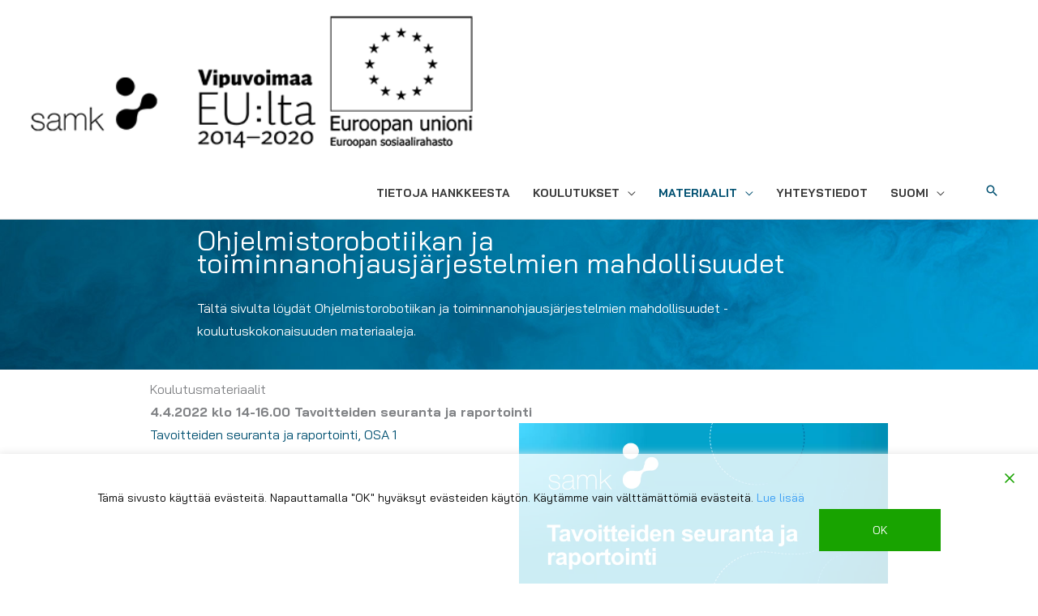

--- FILE ---
content_type: text/css
request_url: https://digiraivaajat.samk.fi/wp-content/uploads/bb-plugin/cache/1689-layout.css?ver=4f757996a51a5a2ce3743c77f24771e0
body_size: 5195
content:
.fl-builder-content *,.fl-builder-content *:before,.fl-builder-content *:after {-webkit-box-sizing: border-box;-moz-box-sizing: border-box;box-sizing: border-box;}.fl-row:before,.fl-row:after,.fl-row-content:before,.fl-row-content:after,.fl-col-group:before,.fl-col-group:after,.fl-col:before,.fl-col:after,.fl-module:not([data-accepts]):before,.fl-module:not([data-accepts]):after,.fl-module-content:before,.fl-module-content:after {display: table;content: " ";}.fl-row:after,.fl-row-content:after,.fl-col-group:after,.fl-col:after,.fl-module:not([data-accepts]):after,.fl-module-content:after {clear: both;}.fl-clear {clear: both;}.fl-row,.fl-row-content {margin-left: auto;margin-right: auto;min-width: 0;}.fl-row-content-wrap {position: relative;}.fl-builder-mobile .fl-row-bg-photo .fl-row-content-wrap {background-attachment: scroll;}.fl-row-bg-video,.fl-row-bg-video .fl-row-content,.fl-row-bg-embed,.fl-row-bg-embed .fl-row-content {position: relative;}.fl-row-bg-video .fl-bg-video,.fl-row-bg-embed .fl-bg-embed-code {bottom: 0;left: 0;overflow: hidden;position: absolute;right: 0;top: 0;}.fl-row-bg-video .fl-bg-video video,.fl-row-bg-embed .fl-bg-embed-code video {bottom: 0;left: 0px;max-width: none;position: absolute;right: 0;top: 0px;}.fl-row-bg-video .fl-bg-video video {min-width: 100%;min-height: 100%;width: auto;height: auto;}.fl-row-bg-video .fl-bg-video iframe,.fl-row-bg-embed .fl-bg-embed-code iframe {pointer-events: none;width: 100vw;height: 56.25vw; max-width: none;min-height: 100vh;min-width: 177.77vh; position: absolute;top: 50%;left: 50%;-ms-transform: translate(-50%, -50%); -webkit-transform: translate(-50%, -50%); transform: translate(-50%, -50%);}.fl-bg-video-fallback {background-position: 50% 50%;background-repeat: no-repeat;background-size: cover;bottom: 0px;left: 0px;position: absolute;right: 0px;top: 0px;}.fl-row-bg-slideshow,.fl-row-bg-slideshow .fl-row-content {position: relative;}.fl-row .fl-bg-slideshow {bottom: 0;left: 0;overflow: hidden;position: absolute;right: 0;top: 0;z-index: 0;}.fl-builder-edit .fl-row .fl-bg-slideshow * {bottom: 0;height: auto !important;left: 0;position: absolute !important;right: 0;top: 0;}.fl-row-bg-overlay .fl-row-content-wrap:after {border-radius: inherit;content: '';display: block;position: absolute;top: 0;right: 0;bottom: 0;left: 0;z-index: 0;}.fl-row-bg-overlay .fl-row-content {position: relative;z-index: 1;}.fl-row-default-height .fl-row-content-wrap,.fl-row-custom-height .fl-row-content-wrap {display: -webkit-box;display: -webkit-flex;display: -ms-flexbox;display: flex;min-height: 100vh;}.fl-row-overlap-top .fl-row-content-wrap {display: -webkit-inline-box;display: -webkit-inline-flex;display: -moz-inline-box;display: -ms-inline-flexbox;display: inline-flex;width: 100%;}.fl-row-default-height .fl-row-content-wrap,.fl-row-custom-height .fl-row-content-wrap {min-height: 0;}.fl-row-default-height .fl-row-content,.fl-row-full-height .fl-row-content,.fl-row-custom-height .fl-row-content {-webkit-box-flex: 1 1 auto; -moz-box-flex: 1 1 auto;-webkit-flex: 1 1 auto;-ms-flex: 1 1 auto;flex: 1 1 auto;}.fl-row-default-height .fl-row-full-width.fl-row-content,.fl-row-full-height .fl-row-full-width.fl-row-content,.fl-row-custom-height .fl-row-full-width.fl-row-content {max-width: 100%;width: 100%;}.fl-row-default-height.fl-row-align-center .fl-row-content-wrap,.fl-row-full-height.fl-row-align-center .fl-row-content-wrap,.fl-row-custom-height.fl-row-align-center .fl-row-content-wrap {-webkit-align-items: center;-webkit-box-align: center;-webkit-box-pack: center;-webkit-justify-content: center;-ms-flex-align: center;-ms-flex-pack: center;justify-content: center;align-items: center;}.fl-row-default-height.fl-row-align-bottom .fl-row-content-wrap,.fl-row-full-height.fl-row-align-bottom .fl-row-content-wrap,.fl-row-custom-height.fl-row-align-bottom .fl-row-content-wrap {-webkit-align-items: flex-end;-webkit-justify-content: flex-end;-webkit-box-align: end;-webkit-box-pack: end;-ms-flex-align: end;-ms-flex-pack: end;justify-content: flex-end;align-items: flex-end;}.fl-col-group-equal-height {display: flex;flex-wrap: wrap;width: 100%;}.fl-col-group-equal-height.fl-col-group-has-child-loading {flex-wrap: nowrap;}.fl-col-group-equal-height .fl-col,.fl-col-group-equal-height .fl-col-content {display: flex;flex: 1 1 auto;}.fl-col-group-equal-height .fl-col-content {flex-direction: column;flex-shrink: 1;min-width: 1px;max-width: 100%;width: 100%;}.fl-col-group-equal-height:before,.fl-col-group-equal-height .fl-col:before,.fl-col-group-equal-height .fl-col-content:before,.fl-col-group-equal-height:after,.fl-col-group-equal-height .fl-col:after,.fl-col-group-equal-height .fl-col-content:after{content: none;}.fl-col-group-nested.fl-col-group-equal-height.fl-col-group-align-top .fl-col-content,.fl-col-group-equal-height.fl-col-group-align-top .fl-col-content {justify-content: flex-start;}.fl-col-group-nested.fl-col-group-equal-height.fl-col-group-align-center .fl-col-content,.fl-col-group-equal-height.fl-col-group-align-center .fl-col-content {justify-content: center;}.fl-col-group-nested.fl-col-group-equal-height.fl-col-group-align-bottom .fl-col-content,.fl-col-group-equal-height.fl-col-group-align-bottom .fl-col-content {justify-content: flex-end;}.fl-col-group-equal-height.fl-col-group-align-center .fl-col-group {width: 100%;}.fl-col {float: left;min-height: 1px;}.fl-col-bg-overlay .fl-col-content {position: relative;}.fl-col-bg-overlay .fl-col-content:after {border-radius: inherit;content: '';display: block;position: absolute;top: 0;right: 0;bottom: 0;left: 0;z-index: 0;}.fl-col-bg-overlay .fl-module {position: relative;z-index: 2;}.single:not(.woocommerce).single-fl-builder-template .fl-content {width: 100%;}.fl-builder-layer {position: absolute;top:0;left:0;right: 0;bottom: 0;z-index: 0;pointer-events: none;overflow: hidden;}.fl-builder-shape-layer {z-index: 0;}.fl-builder-shape-layer.fl-builder-bottom-edge-layer {z-index: 1;}.fl-row-bg-overlay .fl-builder-shape-layer {z-index: 1;}.fl-row-bg-overlay .fl-builder-shape-layer.fl-builder-bottom-edge-layer {z-index: 2;}.fl-row-has-layers .fl-row-content {z-index: 1;}.fl-row-bg-overlay .fl-row-content {z-index: 2;}.fl-builder-layer > * {display: block;position: absolute;top:0;left:0;width: 100%;}.fl-builder-layer + .fl-row-content {position: relative;}.fl-builder-layer .fl-shape {fill: #aaa;stroke: none;stroke-width: 0;width:100%;}@supports (-webkit-touch-callout: inherit) {.fl-row.fl-row-bg-parallax .fl-row-content-wrap,.fl-row.fl-row-bg-fixed .fl-row-content-wrap {background-position: center !important;background-attachment: scroll !important;}}@supports (-webkit-touch-callout: none) {.fl-row.fl-row-bg-fixed .fl-row-content-wrap {background-position: center !important;background-attachment: scroll !important;}}.fl-clearfix:before,.fl-clearfix:after {display: table;content: " ";}.fl-clearfix:after {clear: both;}.sr-only {position: absolute;width: 1px;height: 1px;padding: 0;overflow: hidden;clip: rect(0,0,0,0);white-space: nowrap;border: 0;}.fl-builder-content a.fl-button,.fl-builder-content a.fl-button:visited {border-radius: 4px;-moz-border-radius: 4px;-webkit-border-radius: 4px;display: inline-block;font-size: 16px;font-weight: normal;line-height: 18px;padding: 12px 24px;text-decoration: none;text-shadow: none;}.fl-builder-content .fl-button:hover {text-decoration: none;}.fl-builder-content .fl-button:active {position: relative;top: 1px;}.fl-builder-content .fl-button-width-full .fl-button {display: block;text-align: center;}.fl-builder-content .fl-button-width-custom .fl-button {display: inline-block;text-align: center;max-width: 100%;}.fl-builder-content .fl-button-left {text-align: left;}.fl-builder-content .fl-button-center {text-align: center;}.fl-builder-content .fl-button-right {text-align: right;}.fl-builder-content .fl-button i {font-size: 1.3em;height: auto;margin-right:8px;vertical-align: middle;width: auto;}.fl-builder-content .fl-button i.fl-button-icon-after {margin-left: 8px;margin-right: 0;}.fl-builder-content .fl-button-has-icon .fl-button-text {vertical-align: middle;}.fl-icon-wrap {display: inline-block;}.fl-icon {display: table-cell;vertical-align: middle;}.fl-icon a {text-decoration: none;}.fl-icon i {float: right;height: auto;width: auto;}.fl-icon i:before {border: none !important;height: auto;width: auto;}.fl-icon-text {display: table-cell;text-align: left;padding-left: 15px;vertical-align: middle;}.fl-icon-text-empty {display: none;}.fl-icon-text *:last-child {margin: 0 !important;padding: 0 !important;}.fl-icon-text a {text-decoration: none;}.fl-icon-text span {display: block;}.fl-icon-text span.mce-edit-focus {min-width: 1px;}.fl-module img {max-width: 100%;}.fl-photo {line-height: 0;position: relative;}.fl-photo-align-left {text-align: left;}.fl-photo-align-center {text-align: center;}.fl-photo-align-right {text-align: right;}.fl-photo-content {display: inline-block;line-height: 0;position: relative;max-width: 100%;}.fl-photo-img-svg {width: 100%;}.fl-photo-content img {display: inline;height: auto;max-width: 100%;}.fl-photo-crop-circle img {-webkit-border-radius: 100%;-moz-border-radius: 100%;border-radius: 100%;}.fl-photo-caption {font-size: 13px;line-height: 18px;overflow: hidden;text-overflow: ellipsis;}.fl-photo-caption-below {padding-bottom: 20px;padding-top: 10px;}.fl-photo-caption-hover {background: rgba(0,0,0,0.7);bottom: 0;color: #fff;left: 0;opacity: 0;filter: alpha(opacity = 0);padding: 10px 15px;position: absolute;right: 0;-webkit-transition:opacity 0.3s ease-in;-moz-transition:opacity 0.3s ease-in;transition:opacity 0.3s ease-in;}.fl-photo-content:hover .fl-photo-caption-hover {opacity: 100;filter: alpha(opacity = 100);}.fl-builder-pagination,.fl-builder-pagination-load-more {padding: 40px 0;}.fl-builder-pagination ul.page-numbers {list-style: none;margin: 0;padding: 0;text-align: center;}.fl-builder-pagination li {display: inline-block;list-style: none;margin: 0;padding: 0;}.fl-builder-pagination li a.page-numbers,.fl-builder-pagination li span.page-numbers {border: 1px solid #e6e6e6;display: inline-block;padding: 5px 10px;margin: 0 0 5px;}.fl-builder-pagination li a.page-numbers:hover,.fl-builder-pagination li span.current {background: #f5f5f5;text-decoration: none;}.fl-slideshow,.fl-slideshow * {-webkit-box-sizing: content-box;-moz-box-sizing: content-box;box-sizing: content-box;}.fl-slideshow .fl-slideshow-image img {max-width: none !important;}.fl-slideshow-social {line-height: 0 !important;}.fl-slideshow-social * {margin: 0 !important;}.fl-builder-content .bx-wrapper .bx-viewport {background: transparent;border: none;box-shadow: none;-moz-box-shadow: none;-webkit-box-shadow: none;left: 0;}.mfp-wrap button.mfp-arrow,.mfp-wrap button.mfp-arrow:active,.mfp-wrap button.mfp-arrow:hover,.mfp-wrap button.mfp-arrow:focus {background: transparent !important;border: none !important;outline: none;position: absolute;top: 50%;box-shadow: none !important;-moz-box-shadow: none !important;-webkit-box-shadow: none !important;}.mfp-wrap .mfp-close,.mfp-wrap .mfp-close:active,.mfp-wrap .mfp-close:hover,.mfp-wrap .mfp-close:focus {background: transparent !important;border: none !important;outline: none;position: absolute;top: 0;box-shadow: none !important;-moz-box-shadow: none !important;-webkit-box-shadow: none !important;}.admin-bar .mfp-wrap .mfp-close,.admin-bar .mfp-wrap .mfp-close:active,.admin-bar .mfp-wrap .mfp-close:hover,.admin-bar .mfp-wrap .mfp-close:focus {top: 32px!important;}img.mfp-img {padding: 0;}.mfp-counter {display: none;}.mfp-wrap .mfp-preloader.fa {font-size: 30px;}.fl-form-field {margin-bottom: 15px;}.fl-form-field input.fl-form-error {border-color: #DD6420;}.fl-form-error-message {clear: both;color: #DD6420;display: none;padding-top: 8px;font-size: 12px;font-weight: lighter;}.fl-form-button-disabled {opacity: 0.5;}.fl-animation {opacity: 0;}body.fl-no-js .fl-animation {opacity: 1;}.fl-builder-preview .fl-animation,.fl-builder-edit .fl-animation,.fl-animated {opacity: 1;}.fl-animated {animation-fill-mode: both;-webkit-animation-fill-mode: both;}.fl-button.fl-button-icon-animation i {width: 0 !important;opacity: 0;-ms-filter: "alpha(opacity=0)";transition: all 0.2s ease-out;-webkit-transition: all 0.2s ease-out;}.fl-button.fl-button-icon-animation:hover i {opacity: 1! important;-ms-filter: "alpha(opacity=100)";}.fl-button.fl-button-icon-animation i.fl-button-icon-after {margin-left: 0px !important;}.fl-button.fl-button-icon-animation:hover i.fl-button-icon-after {margin-left: 10px !important;}.fl-button.fl-button-icon-animation i.fl-button-icon-before {margin-right: 0 !important;}.fl-button.fl-button-icon-animation:hover i.fl-button-icon-before {margin-right: 20px !important;margin-left: -10px;}.fl-builder-content a.fl-button,.fl-builder-content a.fl-button:visited {background: #fafafa;border: 1px solid #ccc;color: #333;}.fl-builder-content a.fl-button *,.fl-builder-content a.fl-button:visited * {color: #333;}@media (max-width: 1200px) {}@media (max-width: 992px) { .fl-col-group.fl-col-group-medium-reversed {display: -webkit-flex;display: flex;-webkit-flex-wrap: wrap-reverse;flex-wrap: wrap-reverse;flex-direction: row-reverse;} }@media (max-width: 768px) { .fl-row-content-wrap {background-attachment: scroll !important;}.fl-row-bg-parallax .fl-row-content-wrap {background-attachment: scroll !important;background-position: center center !important;}.fl-col-group.fl-col-group-equal-height {display: block;}.fl-col-group.fl-col-group-equal-height.fl-col-group-custom-width {display: -webkit-box;display: -webkit-flex;display: flex;}.fl-col-group.fl-col-group-responsive-reversed {display: -webkit-flex;display: flex;-webkit-flex-wrap: wrap-reverse;flex-wrap: wrap-reverse;flex-direction: row-reverse;}.fl-col-group.fl-col-group-responsive-reversed .fl-col:not(.fl-col-small-custom-width) {flex-basis: 100%;width: 100% !important;}.fl-col-group.fl-col-group-medium-reversed:not(.fl-col-group-responsive-reversed) {display: unset;display: unset;-webkit-flex-wrap: unset;flex-wrap: unset;flex-direction: unset;}.fl-col {clear: both;float: none;margin-left: auto;margin-right: auto;width: auto !important;}.fl-col-small:not(.fl-col-small-full-width) {max-width: 400px;}.fl-block-col-resize {display:none;}.fl-row[data-node] .fl-row-content-wrap {margin: 0;padding-left: 0;padding-right: 0;}.fl-row[data-node] .fl-bg-video,.fl-row[data-node] .fl-bg-slideshow {left: 0;right: 0;}.fl-col[data-node] .fl-col-content {margin: 0;padding-left: 0;padding-right: 0;} }@media (min-width: 1201px) {html .fl-visible-large:not(.fl-visible-desktop),html .fl-visible-medium:not(.fl-visible-desktop),html .fl-visible-mobile:not(.fl-visible-desktop) {display: none;}}@media (min-width: 993px) and (max-width: 1200px) {html .fl-visible-desktop:not(.fl-visible-large),html .fl-visible-medium:not(.fl-visible-large),html .fl-visible-mobile:not(.fl-visible-large) {display: none;}}@media (min-width: 769px) and (max-width: 992px) {html .fl-visible-desktop:not(.fl-visible-medium),html .fl-visible-large:not(.fl-visible-medium),html .fl-visible-mobile:not(.fl-visible-medium) {display: none;}}@media (max-width: 768px) {html .fl-visible-desktop:not(.fl-visible-mobile),html .fl-visible-large:not(.fl-visible-mobile),html .fl-visible-medium:not(.fl-visible-mobile) {display: none;}}.fl-col-content {display: flex;flex-direction: column;margin-top: 0px;margin-right: 0px;margin-bottom: 0px;margin-left: 0px;padding-top: 0px;padding-right: 0px;padding-bottom: 0px;padding-left: 0px;}.fl-row-fixed-width {max-width: 1400px;}.fl-row-content-wrap {margin-top: 0px;margin-right: 0px;margin-bottom: 0px;margin-left: 0px;padding-top: 10px;padding-right: 10px;padding-bottom: 10px;padding-left: 10px;}.fl-module-content, .fl-module:where(.fl-module:not(:has(> .fl-module-content))) {margin-top: 10px;margin-right: 10px;margin-bottom: 10px;margin-left: 10px;}@media(max-width: 992px) {.fl-row[data-node] > .fl-row-content-wrap {padding-top: 10px;padding-right: 10px;padding-bottom: 10px;padding-left: 10px;}.fl-module[data-node] > .fl-module-content, .fl-module:where(.fl-module:not(:has(> .fl-module-content))) {margin-top: 10px;margin-right: 10px;margin-bottom: 10px;margin-left: 10px;}}@media(max-width: 768px) {.fl-row[data-node] > .fl-row-content-wrap {padding-top: 10px;padding-right: 10px;padding-bottom: 10px;padding-left: 10px;}.fl-module[data-node] > .fl-module-content, .fl-module:where(.fl-module:not(:has(> .fl-module-content))) {margin-top: 10px;margin-right: 10px;margin-bottom: 10px;margin-left: 10px;}}.page .fl-post-header, .single-fl-builder-template .fl-post-header { display:none; }.fl-node-pq23dzr85eal {color: #ffffff;}.fl-builder-content .fl-node-pq23dzr85eal *:not(input):not(textarea):not(select):not(a):not(h1):not(h2):not(h3):not(h4):not(h5):not(h6):not(.fl-menu-mobile-toggle) {color: inherit;}.fl-builder-content .fl-node-pq23dzr85eal a {color: #ffffff;}.fl-builder-content .fl-node-pq23dzr85eal a:hover {color: #ffffff;}.fl-builder-content .fl-node-pq23dzr85eal h1,.fl-builder-content .fl-node-pq23dzr85eal h2,.fl-builder-content .fl-node-pq23dzr85eal h3,.fl-builder-content .fl-node-pq23dzr85eal h4,.fl-builder-content .fl-node-pq23dzr85eal h5,.fl-builder-content .fl-node-pq23dzr85eal h6,.fl-builder-content .fl-node-pq23dzr85eal h1 a,.fl-builder-content .fl-node-pq23dzr85eal h2 a,.fl-builder-content .fl-node-pq23dzr85eal h3 a,.fl-builder-content .fl-node-pq23dzr85eal h4 a,.fl-builder-content .fl-node-pq23dzr85eal h5 a,.fl-builder-content .fl-node-pq23dzr85eal h6 a {color: #ffffff;}.fl-node-pq23dzr85eal > .fl-row-content-wrap {background-image: url(https://tempwww.samk.fi/wp-content/uploads/2020/04/Herokuva.jpg);background-repeat: no-repeat;background-position: center center;background-attachment: scroll;background-size: cover;}.fl-node-pq23dzr85eal .fl-row-content {max-width: 794.667px;}.fl-node-gdeuo72bphft.fl-row-fixed-width, .fl-node-gdeuo72bphft .fl-row-fixed-width {max-width: 929.333px;}.fl-node-u0b1gcxf5moe.fl-row-fixed-width, .fl-node-u0b1gcxf5moe .fl-row-fixed-width {max-width: 675.333px;}.fl-node-h2bnxeu86fkl.fl-row-fixed-width, .fl-node-h2bnxeu86fkl .fl-row-fixed-width {max-width: 701.333px;}.fl-node-bnxz2o9v1ift.fl-row-fixed-width, .fl-node-bnxz2o9v1ift .fl-row-fixed-width {max-width: 671.333px;}.fl-node-rtz73f8jkyeu {width: 100%;}.fl-node-ql08zdsa45c7 {width: 100%;}.fl-node-oanvlbp4x1u3 {width: 100%;}.fl-node-jyvfzqhrd0p4 {width: 100%;}.fl-node-tsdqfzuhr1x5 {width: 100%;}.fl-node-yo6mbq8en2wa {width: 100%;}.fl-node-b4hcsa3zlo5x {width: 50%;}.fl-node-234mlrdbaw6n {width: 50%;}.fl-node-p847guljmhzf {width: 50%;}.fl-node-m798cjdeiywx {width: 50%;}.fl-node-k1pzs0nx5wa2 {width: 50%;}.fl-node-qroftx5s93l7 {width: 50%;}.fl-node-21pr5mxs4nf0 {width: 50%;}.fl-node-80ylgqcp97or {width: 50%;}.fl-node-1rk7q3sfm5ch {width: 40%;}.fl-node-wpykas9vd2xz {width: 50%;}.fl-node-9dny1o0asg4r {width: 50%;}.fl-node-5qoajg093h2f {width: 100%;}.fl-node-xrpdyl5m32q4 {width: 50%;}.fl-node-hbmlizgrcu35 {width: 100%;}.fl-node-y0vh8ks3ogc9 {width: 100%;}.fl-node-a4nuft057k1v {width: 50%;}.fl-node-ur2xktejfg10 {width: 100%;}.fl-node-ylqx3gizbhn9 {width: 50%;}.fl-node-hufnaopsl28q {width: 100%;}.fl-node-ht9ad0vf6pbo {width: 50%;}.fl-node-hjzfgn3tb0sr {width: 100%;}.fl-node-vj17y5qfgzh0 {width: 45%;}.fl-node-j136v2zf9p7r {width: 100%;}.fl-node-7iduz02wj91h {width: 100%;}.fl-node-mlioez5dxy16 {width: 50%;}.fl-node-jwncybgtmuk0 {width: 100%;}.fl-node-q0nsoj5648ck {width: 100%;}.fl-node-qhb6xrzm54up {width: 50%;}.fl-node-bpg3lt70wvqd {width: 50%;}.fl-node-pse60rt734qy {width: 50%;}.fl-node-q3b0tz9hkmdu {width: 50%;}.fl-node-vxcjrgzf9504 {width: 50%;}.fl-node-403eykuim2g8 {width: 50%;}.fl-node-oid4fcglm6zt {width: 50%;}.fl-node-mj71bv5shopq {width: 50%;}.fl-node-ut1sib69kwxj {width: 59%;}.fl-node-2uw4q8jdsazv {width: 50%;}.fl-node-6ijxrp1qlmda {width: 50%;}.fl-node-pcl6z4dbm1x2 {width: 50%;}.fl-node-yljm6w40icd3 {width: 50%;}.fl-node-nrys6mtcj4ou {width: 50%;}.fl-node-2winbup8fl3c {width: 50%;}.fl-node-8am65g2rtk3u {width: 54%;}.fl-node-g6supy8o2t13 {width: 50%;}.fl-module-heading .fl-heading {padding: 0 !important;margin: 0 !important;}.fl-node-h2qow7dj1ta4.fl-module-heading .fl-heading {font-size: 2.1em;}@media(max-width: 768px) {.fl-node-h2qow7dj1ta4.fl-module-heading .fl-heading {font-size: 18px;}}.fl-builder-content .fl-rich-text strong {font-weight: bold;}.fl-module.fl-rich-text p:last-child {margin-bottom: 0;}.fl-builder-edit .fl-module.fl-rich-text p:not(:has(~ *:not(.fl-block-overlay))) {margin-bottom: 0;}.fl-node-9vzohtsmbwr6 .fl-separator {border-top-width: 1px;max-width: 100%;margin: auto;}.fl-node-9vzohtsmbwr6 .fl-separator {border-top-color: #cccccc;border-top-style: solid;}.fl-embed-video iframe {max-width: 100%;}.fl-wp-video {position: relative;height: 0;overflow: hidden;padding: 0 0 56.25%;}.fl-wp-video .wp-video {position: absolute;top: 0;left: 0;width: 100% !important;height: 100% !important;}.mfp-container .fl-video-lightbox-content .wp-video {margin-left: auto;margin-right: auto;}.mfp-container .fl-video-lightbox-content .fluid-width-video-wrapper iframe {width: 80%;height: auto;margin-left: auto;margin-right: auto;}.fl-module-video .fl-video-poster {cursor: pointer;}.fl-wp-video .wp-video .mejs-container,.fl-wp-video .wp-video .mejs-inner,.fl-wp-video .wp-video .mejs-layers,.fl-wp-video .wp-video .mejs-layer,.fl-wp-video .wp-video-shortcode,.fl-wp-video .me-plugin,.fl-wp-video .me-plugin * {width: 100% !important;height: 100% !important;}.fl-video-sticky {position: fixed;top: 20px;z-index: 11;}.fl-wp-video img{width: 100%;}@media (max-width: 768px) {}.fl-node-4pdm26o8fhet .fl-video-poster {display: block;}.fl-node-4pdm26o8fhet .fl-wp-video .mejs-overlay-loading {display: none;}.fl-video-lightbox-wrap .mfp-content {background: #fff;}.fl-video-lightbox-wrap .mfp-iframe-scaler iframe {left: 2%;height: 94%;top: 3%;width: 96%;}.mfp-wrap.fl-video-lightbox-wrap .mfp-close,.mfp-wrap.fl-video-lightbox-wrap .mfp-close:hover {color: #333!important;right: -4px;top: -10px!important;}.fl-node-blk0decjy4q5 .fl-video-poster {display: block;}.fl-node-blk0decjy4q5 .fl-wp-video .mejs-overlay-loading {display: none;}.fl-video-lightbox-wrap .mfp-content {background: #fff;}.fl-video-lightbox-wrap .mfp-iframe-scaler iframe {left: 2%;height: 94%;top: 3%;width: 96%;}.mfp-wrap.fl-video-lightbox-wrap .mfp-close,.mfp-wrap.fl-video-lightbox-wrap .mfp-close:hover {color: #333!important;right: -4px;top: -10px!important;}.fl-node-dqgzae0fu4xt .fl-video-poster {display: block;}.fl-node-dqgzae0fu4xt .fl-wp-video .mejs-overlay-loading {display: none;}.fl-video-lightbox-wrap .mfp-content {background: #fff;}.fl-video-lightbox-wrap .mfp-iframe-scaler iframe {left: 2%;height: 94%;top: 3%;width: 96%;}.mfp-wrap.fl-video-lightbox-wrap .mfp-close,.mfp-wrap.fl-video-lightbox-wrap .mfp-close:hover {color: #333!important;right: -4px;top: -10px!important;}.fl-node-8lgibwej2p54 .fl-video-poster {display: block;}.fl-node-8lgibwej2p54 .fl-wp-video .mejs-overlay-loading {display: none;}.fl-video-lightbox-wrap .mfp-content {background: #fff;}.fl-video-lightbox-wrap .mfp-iframe-scaler iframe {left: 2%;height: 94%;top: 3%;width: 96%;}.mfp-wrap.fl-video-lightbox-wrap .mfp-close,.mfp-wrap.fl-video-lightbox-wrap .mfp-close:hover {color: #333!important;right: -4px;top: -10px!important;}.fl-node-lzh6rtuy38mx .fl-video-poster {display: block;}.fl-node-lzh6rtuy38mx .fl-wp-video .mejs-overlay-loading {display: none;}.fl-video-lightbox-wrap .mfp-content {background: #fff;}.fl-video-lightbox-wrap .mfp-iframe-scaler iframe {left: 2%;height: 94%;top: 3%;width: 96%;}.mfp-wrap.fl-video-lightbox-wrap .mfp-close,.mfp-wrap.fl-video-lightbox-wrap .mfp-close:hover {color: #333!important;right: -4px;top: -10px!important;}.fl-node-jp673x8eqgst .fl-video-poster {display: block;}.fl-node-jp673x8eqgst .fl-wp-video .mejs-overlay-loading {display: none;}.fl-video-lightbox-wrap .mfp-content {background: #fff;}.fl-video-lightbox-wrap .mfp-iframe-scaler iframe {left: 2%;height: 94%;top: 3%;width: 96%;}.mfp-wrap.fl-video-lightbox-wrap .mfp-close,.mfp-wrap.fl-video-lightbox-wrap .mfp-close:hover {color: #333!important;right: -4px;top: -10px!important;}img.mfp-img {padding-bottom: 40px !important;}.fl-builder-edit .fl-fill-container img {transition: object-position .5s;}.fl-fill-container :is(.fl-module-content, .fl-photo, .fl-photo-content, img) {height: 100% !important;width: 100% !important;}@media (max-width: 768px) { .fl-photo-content,.fl-photo-img {max-width: 100%;} }.fl-node-wfhsalu3me6v, .fl-node-wfhsalu3me6v .fl-photo {text-align: center;}.fl-node-k14tlanbjgxs, .fl-node-k14tlanbjgxs .fl-photo {text-align: center;}.fl-node-isn215bc76hq, .fl-node-isn215bc76hq .fl-photo {text-align: center;}.fl-node-06yfp2ogb47z .fl-video-poster {display: block;}.fl-node-06yfp2ogb47z .fl-wp-video .mejs-overlay-loading {display: none;}.fl-video-lightbox-wrap .mfp-content {background: #fff;}.fl-video-lightbox-wrap .mfp-iframe-scaler iframe {left: 2%;height: 94%;top: 3%;width: 96%;}.mfp-wrap.fl-video-lightbox-wrap .mfp-close,.mfp-wrap.fl-video-lightbox-wrap .mfp-close:hover {color: #333!important;right: -4px;top: -10px!important;}.fl-node-fg37l6nmhapx, .fl-node-fg37l6nmhapx .fl-photo {text-align: center;}.fl-node-yb4inpuk2oj3 .fl-separator {border-top-width: 1px;max-width: 100%;margin: auto;}.fl-node-yb4inpuk2oj3 .fl-separator {border-top-color: #cccccc;border-top-style: solid;}.fl-node-xeozt3vikq7w .fl-separator {border-top-width: 1px;max-width: 100%;margin: auto;}.fl-node-xeozt3vikq7w .fl-separator {border-top-color: #cccccc;border-top-style: solid;}.fl-node-urdvln98yth1, .fl-node-urdvln98yth1 .fl-photo {text-align: center;}.fl-node-vykdghpiwc0t .fl-video-poster {display: block;}.fl-node-vykdghpiwc0t .fl-wp-video .mejs-overlay-loading {display: none;}.fl-video-lightbox-wrap .mfp-content {background: #fff;}.fl-video-lightbox-wrap .mfp-iframe-scaler iframe {left: 2%;height: 94%;top: 3%;width: 96%;}.mfp-wrap.fl-video-lightbox-wrap .mfp-close,.mfp-wrap.fl-video-lightbox-wrap .mfp-close:hover {color: #333!important;right: -4px;top: -10px!important;}.fl-node-14fsnmqztla8 .fl-separator {border-top-width: 1px;max-width: 100%;margin: auto;}.fl-node-14fsnmqztla8 .fl-separator {border-top-color: #cccccc;border-top-style: solid;}.fl-node-6b8vqtzy7rdn .fl-video-poster {display: block;}.fl-node-6b8vqtzy7rdn .fl-wp-video .mejs-overlay-loading {display: none;}.fl-video-lightbox-wrap .mfp-content {background: #fff;}.fl-video-lightbox-wrap .mfp-iframe-scaler iframe {left: 2%;height: 94%;top: 3%;width: 96%;}.mfp-wrap.fl-video-lightbox-wrap .mfp-close,.mfp-wrap.fl-video-lightbox-wrap .mfp-close:hover {color: #333!important;right: -4px;top: -10px!important;}.fl-node-wuig6ky5m83e .fl-separator {border-top-width: 1px;max-width: 100%;margin: auto;}.fl-node-wuig6ky5m83e .fl-separator {border-top-color: #cccccc;border-top-style: solid;}.fl-node-e5239gsw8cpb, .fl-node-e5239gsw8cpb .fl-photo {text-align: center;}.fl-node-2vpk7ny63gu4 .fl-separator {border-top-width: 1px;max-width: 100%;margin: auto;}.fl-node-2vpk7ny63gu4 .fl-separator {border-top-color: #cccccc;border-top-style: solid;}.fl-node-yfawk8rhx4pg .fl-video-poster {display: block;}.fl-node-yfawk8rhx4pg .fl-wp-video .mejs-overlay-loading {display: none;}.fl-video-lightbox-wrap .mfp-content {background: #fff;}.fl-video-lightbox-wrap .mfp-iframe-scaler iframe {left: 2%;height: 94%;top: 3%;width: 96%;}.mfp-wrap.fl-video-lightbox-wrap .mfp-close,.mfp-wrap.fl-video-lightbox-wrap .mfp-close:hover {color: #333!important;right: -4px;top: -10px!important;}.fl-node-f9p482morukg .fl-separator {border-top-width: 1px;max-width: 100%;margin: auto;}.fl-node-f9p482morukg .fl-separator {border-top-color: #cccccc;border-top-style: solid;}.fl-node-fws46hucijx9, .fl-node-fws46hucijx9 .fl-photo {text-align: center;}.fl-node-xejbcy8a53wh .fl-separator {border-top-width: 1px;max-width: 100%;margin: auto;}.fl-node-xejbcy8a53wh .fl-separator {border-top-color: #cccccc;border-top-style: solid;}.fl-node-n4b7t9s2u8vj .fl-separator {border-top-width: 1px;max-width: 100%;margin: auto;}.fl-node-n4b7t9s2u8vj .fl-separator {border-top-color: #cccccc;border-top-style: solid;}.fl-node-81alubfgi2qk, .fl-node-81alubfgi2qk .fl-photo {text-align: center;}.fl-node-i94a7nfsvud5 .fl-separator {border-top-width: 1px;max-width: 100%;margin: auto;}.fl-node-i94a7nfsvud5 .fl-separator {border-top-color: #cccccc;border-top-style: solid;}.fl-node-l35ih7ovxs02 .fl-separator {border-top-width: 1px;max-width: 100%;margin: auto;}.fl-node-l35ih7ovxs02 .fl-separator {border-top-color: #cccccc;border-top-style: solid;}.fl-node-roxkl5be1n3m .fl-separator {border-top-width: 1px;max-width: 100%;margin: auto;}.fl-node-roxkl5be1n3m .fl-separator {border-top-color: #1e57a8;border-top-style: solid;}.fl-node-lsrf42gwku1e .fl-separator {border-top-width: 1px;max-width: 100%;margin: auto;}.fl-node-lsrf42gwku1e .fl-separator {border-top-color: #cccccc;border-top-style: solid;}.fl-node-46xn8qw3ulrt .fl-separator {border-top-width: 1px;max-width: 100%;margin: auto;}.fl-node-46xn8qw3ulrt .fl-separator {border-top-color: #cccccc;border-top-style: solid;}